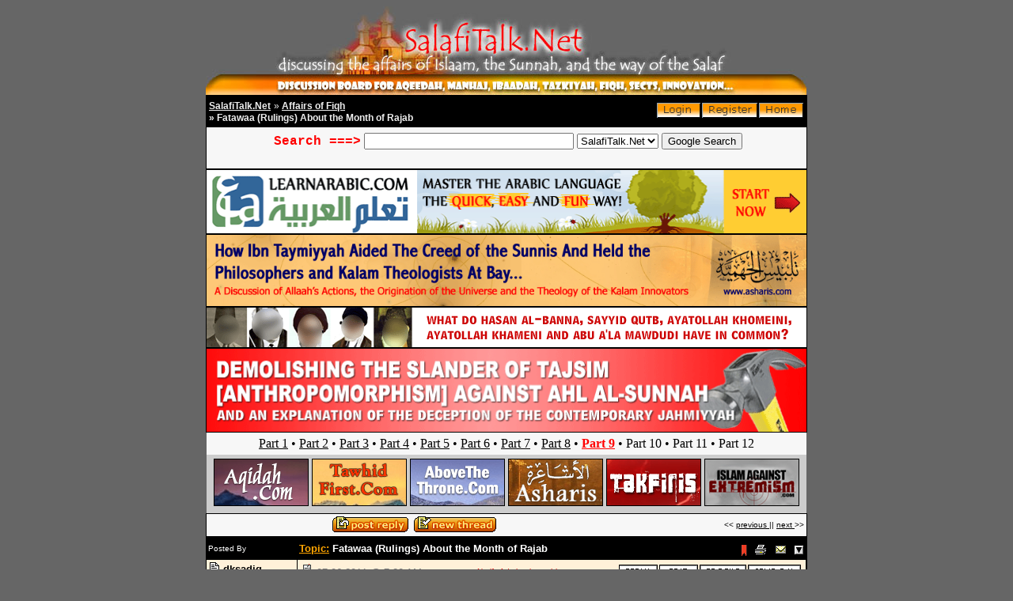

--- FILE ---
content_type: text/html;charset=iso-8859-1
request_url: https://www.salafitalk.net/st/viewmessages.cfm?Forum=10&Topic=12557&bookmark=1
body_size: 7069
content:

<!-- Application.cfm -->
<!-- datasource.cfm -->
<!-- includes/appglobals -->
<!-- includes/queries/qry_forum.cfm  -->
 




<!-- viewmessages.cfm -->

<!-- includes/queries/qry_addhit.cfm  -->
<!-- includes/queries/act_bookmarktopic.cfm  -->
<!-- includes/queries/qry_getforum2.cfm  -->
<!-- includes/queries/qry_gettopic.cfm  -->
<!-- includes/queries/qry_admin_deleteforum.cfm  -->
<!-- includes/header.cfm -->
<!-- includes/siteheader.cfm  -->

<html>
  <head><script>window.status='SalafiTalk.Net'</script>
  
  
    <title>SalafiTalk.Net 
	
 - Fatawaa (Rulings) About the Month of Rajab 
	
	
	</title><style>
.dynlink {cursor:pointer; cursor:hand; text-decoration: underline; color:blue; }
.lin {visibility:hidden;}
</style>
  </head>

<body bgcolor="#666666"   Text="black" link="000000" VLink="000000" ALink="336699">

	<center><table width="700" cellpadding="0" cellspacing="0"><tr><td><a href="index.cfm"><img src="images/banner.jpg" border="0" alt="SalafiTalk.Net"></a></td>

</tr></table></center>
	<!-- includes/dsp_ForumDown.cfm -->



<script language="javascript">					
	function PopWin(url,x,y) {
	        var attributes = "toolbar=no,scrollbars=yes,resizable=yes,width=" + x + ",height=" + y;
	        msgWindow=window.open(url,"PopWin",attributes);
	}					
</script>

<!-- includes/queries/qry_gettopiclist.cfm  -->

<center>


<!-- includes/dsp_MainNavLinks.cfm -->



<style type="text/css">
a.mainnavlink {font-family: MS Sans Serif,arial,verdana,helvetica;font-size: 10px;font-weight: normal;text-decoration:none;color: black;}
.forumlink {font-family: MS Sans Serif,arial,verdana,helvetica; font-size: 12px; font-weight: normal;color: #eeeeee;}
a.mainnavlink:hover {text-decoration:none;}	
</style>

<SCRIPT languate="JavaScript">
function openScript(url,width,height) {
        var Win = window.open(url,"openScript",'width=' + width + ',height=' + height +',resizable=0,scrollbars=yes,menubar=no,status=no');
}
</SCRIPT>
<table width="760" Border="0" cellpadding="1" cellspacing="0">
	<tr><td bgcolor="000000">
			<table width="100%" Border="0" cellpadding="3" cellspacing="0">
				<tr bgcolor="f7f7f7"><td bgcolor="000000">									
								
						<a href="index.cfm" class="forumlink"><B>SalafiTalk.Net</b></a>
						<font class="forumlink">
							&raquo; <a href="viewtopics.cfm?Forum=10" class="forumlink"><b>Affairs of Fiqh </b></a></font>
							<BR>
							<font class="forumlink"><b>
							&raquo; Fatawaa (Rulings) About the Month of Rajab</b></font>
								
					</td>
					<td align="right" bgcolor="000000">
					
					
					<table cellpadding=0 border=0 cellspacing=0><tr>
					
					

					<td><a href="login.cfm"><img src="images/btn_login.gif" width="57" height="21" border="0" alt=""></a></td>
						
					<td><a href="register.cfm" title="Register with SalafiTalk.Net Forums"><img src="images/btn_register.gif" width="72" height="21" border="0" alt=""></a></td>
					
					
					
				
					
					<td><a href="index.cfm" title="Return to  SalafiTalk.Net main page"><img src="images/btn_home.gif" width="58" height="21" border="0" alt=""></a></td>
					
					
		
					
										
					</tr></table>								 
						</font>
					</td></tr></table>
					
					
			
					
					
		</td></tr></table>


		
	<table width="760" bgcolor="#f7f7f7" cellpadding="0" cellspacing="0" style="border:1px solid black;">
				
		
		<tr>

		<td align="center" width="100%">
		
		
		
		<!-- SiteSearch Google -->
<!-- SiteSearch Google -->
<form method="get" action="http://www.google.com/search" target="google_window">
<table border="0" bgcolor="#f7f7f7">
<tr><td nowrap="nowrap" valign="top" align="left" height="32">

</td>
<td nowrap="nowrap">

<font color="red" face="courier new"><B>Search ===></b></font>

</input>
<input type="text" name="q" size="31" maxlength="255" value="">
<select name="sitesearch">
<option value="www.salafitalk.net">SalafiTalk.Net
</select>
<input type="submit" name="sa" value="Google Search">
</td></tr></table>
</form>
<!-- SiteSearch Google -->
		
		
		
		</td>
	
		</tr>
		
		
		</table>
		
		
<a href="http://www.learnarabic.com/?tid=stnet" target="_blank"><img src="http://www.salafitalk.net/st/images/learnarabic_stnet.png" border=1 width="758"></a><BR> <a href="http://www.asharis.com/creed/?sudai" target="_blank"><img src="http://www.asharis.com/creed/assets/images/universeoriginbanner.gif" border=1 width="758"></a><BR> <a href="http://www.themadkhalis.com/md/?oyama" target="_blank"><img src="https://www.themadkhalis.com/md/assets/images/st-banner-picture-paints-qutbis.gif" border="1"></a><BR> <a href="http://www.asharis.com/creed/?wlodz " target="_blank"><img src="https://www.asharis.com/creed/assets/images/tajsim-slander.gif" border="1" width="758"></a><BR>
		
		
		
		<table width="758" Border="0" cellpadding="5" cellspacing="0" bgcolor="#f7f7f7"><tr><td align="center">
		<font style="font-size:16px;font-family:tahoma;"><a href="http://www.asharis.com/creed/?wlodz">Part 1</a> &#149; <a href="http://www.asharis.com/creed/?emuan">Part 2</a> &#149; <a href="http://www.asharis.com/creed/?jbmfi">Part 3</a> &#149; <a href="http://www.asharis.com/creed/?uhzra">Part 4</a> &#149; <a href="http://www.asharis.com/creed/?fenha">Part 5</a> &#149; <a href="http://www.asharis.com/creed/?mysji">Part 6</a> &#149; <a href="http://www.asharis.com/creed/?pvxbz">Part 7</a> &#149; <a href="http://www.asharis.com/creed/?ryhlk">Part 8</a> &#149; <a href="http://www.asharis.com/creed/?syiyr"><font color="red"><b>Part 9</b></font></a> &#149; Part 10 &#149; Part 11 &#149; Part 12 </font></td></tr></table>
		
	
		
<table width="758" Border="0" cellpadding="5" cellspacing="0">

		
		
		
		
		<tr bgcolor="#cdcdcd">
		<td valign="top" align="center">

<a href="http://www.aqidah.com" target="_blank"> <img src="images/120x60-aqidah.gif" border="0"></a>
<a href="http://www.tawhidfirst.com" target="_blank"><img src="images/120x60-tawhidfirst.gif" border="0"></a>
<a href="http://www.abovethethrone.com" target="_blank"><img src="images/120x60-abovethethrone.gif" border="0"></a>
<a href="http://www.asharis.com" target="_blank"><img src="images/120x60-asharis.gif" border="0"></a>
<a href="http://www.takfiris.com" target="_blank"><img src="images/120x60-takfiris.gif" border="0"></a>

<a href="http://www.islamagainstextremism.com" target="_blank"><img src="images/120x60-iae.gif" border="0"> </a>

</td></tr>


</table>
		
		



<table width="760" Border="0" cellpadding="1" cellspacing="0"><tr bgcolor="000000"><td>
<table width="100%" Border="0" cellpadding="0" cellspacing="0"><TR bgcolor="f7f7f7">

<TD>
	<font face="MS Sans Serif,arial,verdana,helvetica" size="1" color="black">	
	
    &nbsp;&nbsp;
	
	</font>

</td><td align="center" valign="top">
<font face="MS Sans Serif,arial,verdana,helvetica" size="1" color="black">
<a href="replytotopic.cfm?Forum=10&Topic=12557"><img src="images/postreply.gif"  alt="Reply to this Discussion" border="0" align="bottom"></a> 
<a href="posttopic.cfm?Forum=10"><img src="images/newthread.gif"  alt="Start new discussion" border="0"></a></font>

</td><td align="right" nowrap>
		<font face="MS Sans Serif,arial,verdana,helvetica" size="1" color="black">
		 << <a href="viewmessages.cfm?Forum=10&Topic=10883" title="Previous Discussion">previous </a>  || <a href="viewmessages.cfm?Forum=10&Topic=12418" title="Next Discussion">next </a> >>&nbsp;
</td></tr></table></td></tr></table>

<table width="760" Border="0" cellpadding="0" cellspacing="0"><tr bgcolor="000000"><td>
	<table width="100%" Border="0" cellpadding="2" cellspacing="1">
		<tr bgcolor="f7f7f7" width="50">
			<td NOWRAP bgcolor="000000"><font face="MS Sans Serif,arial,verdana,helvetica" Color="white" size="1">Posted By</font></td>
			<td bgcolor="000000"><font face="MS Sans Serif,arial,verdana,helvetica" Color="white" size="2"> <font color="orange"><b><u>Topic:</u></b></font> <b>Fatawaa (Rulings) About the Month of Rajab</b>


			
			
			</font>
			</td>
			<td bgcolor="000000"valign="top"><p align="right">
				<a href="viewmessages.cfm?Forum=10&Topic=12557&bookmark=0"><img src="images/bookmark.gif"  alt="remove book mark from this topic" border="0" align="middle"></a>
					
				<a href="printthread.cfm?Forum=10&Topic=12557" target="_blank"><img src="images/printthread.gif" alt="Printer-friendly Version" border=0 align="middle"></a>&nbsp;
				<a href="javascript:PopWin('emailthread.cfm?Forum=10&Topic=12557', '400', '300');"><img src="images/emailthread.gif" alt="send this discussion to a friend" border=0 align="middle"></a>&nbsp;
				
					<a href="viewmessages.cfm?Forum=10&Topic=12557&sortby=desc"><img src="images/down.gif"  align="middle" alt="new posts last" border=0></a>
				
				</p>
			</td>
		</tr>
		
		<!-- includes/queries/qry_getmessages.cfm  -->

		
		<tr bgcolor="f7f7f7">
			<td NOWRAP valign="top" bgcolor="FFF1D9"><img src="images/post.gif" alt="" align="top"> 	<font face="MS Sans Serif,arial,verdana,helvetica" size="2" color="black"><b>dksadiq</b></font>

</td>
			<td valign="top" bgcolor="FFF1D9" colspan=2><table border=0 width=100%><tr><td>
			<img src="images/topicicons/topic.gif">
			<font face="MS Sans Serif,arial,verdana,helvetica" size="2"  color="gray" > 07-06-2011 @ 7:20 AM</font>			
			&nbsp;&nbsp;
	</td>		
		<td align="right">
		
		<a href="javascript:PopWin('postnotify.cfm?topic=12557&message=30770', '375', '420')"><font face="MS Sans Serif,arial,verdana,helvetica" size="1" color="#ff0000">Notify Admin about this post</font></a></td><td align=right><!-- includes/dsp_messagenav.cfm -->
<table cellpadding=1 border=0 cellspacing=0><tr><td>
<a href="replytotopic.cfm?Forum=10&Topic=12557" class="mainnavlink" title="reply to this topic"><img src="images/btn_reply.gif" width="49" height="18" border="0" alt=""></a>
</td>
<td>
<a href="editmessage.cfm?Forum=10&Topic=12557&Message=30770" class="mainnavlink" title="edit this message"><img src="images/btn_edit.gif" width="49" height="18" border="0" alt=""></a>
</td>
<td>
<a href="javascript:PopWin('whois.cfm?MemID=5736', '375', '420')" class="mainnavlink" title="view dksadiq's profile"><img src="images/btn_profile.gif" width="59" height="18" border="0" alt=""></a>
</td>
<td><a href="inbox.cfm?rid=5736" class="mainnavlink" title="Send a private message to dksadiq"><img src="images/btn_sendpm.gif" width="67" height="18" border="0" alt=""></a>
</td> </tr></table> </td></tr></table>
			

			
			</td>		
		</tr> 
		<tr bgcolor="#fff1d9"><td colspan="5">
		
		
		

<table cellpadding="0" cellspacing="0"><tr><td>


</td><td>
<font face="MS Sans Serif,arial,verdana,helvetica" size="1" color="Red">
Damilola Sadiq ibn Owodunni
</font> 

<font face="MS Sans Serif,arial,verdana,helvetica" size="1" color="Black">
(Lagos, Nigeria || Eastern Province, KSA)
</font>
</td></tr></table>

</td></tr>
 

		
		
		<tr bgcolor="f7f7f7">
			<td  valign="top" bgcolor="f7f7f7" width="110" NOWRAP>
				
		
			<font face="MS Sans Serif,arial,verdana,helvetica" size="1" color="black">
			<!-- includes/act_membertitle.cfm -->
Member <br>
			
			Posts: 338<br>
			Joined: Jul 2007<br>		
			<table border=0 cellpadding=0 cellspacing=0 width="110"><tr><td>&nbsp;&nbsp;&nbsp;&nbsp;&nbsp;&nbsp;&nbsp;&nbsp;&nbsp;&nbsp;</td></tr></table>
			
			
			</td>
			
			<td valign="top" bgcolor="f7f7f7" colspan=2>
			
			<table width="100%" cellspacing="5" border=0 ><tr>


<td valign="top">

<font face="MS Sans Serif,arial,verdana,helvetica" size="2" color="black">
			<!-- includes/messagecopy2.cfm  -->

<center><img src='http://salafitalk.net/st/uploads/bism.gif' border=0> <br> <br><font size=4>Fatawaa (Rulings) About the Month of Rajab</font> <br>(Taken from the works of the Scholars via <a href="http://www.alifta.com)" target="_blank">www.alifta.com)</a> <br> <br><a href="http://www.alifta.org/Fatawa/FatawaChapters.aspx?View=Tree&NodeID=343&PageNo=1&BookID=10" target="_blank"><font color=Blue>List of Rajab Fatawaa</font></a></center> <br> <br><B><u>Some Quotes from Some the Fatawaa</B></u>:<ul> <br><li>Rajab is one of the Scared Months, but: <br> <br><li>"... <B>fasting the entire months of Rajab and Sha'ban voluntarily goes against the conduct and Sunnah of the Prophet</B> (sallallaahu 'alaihi wasallam)"  <br>(Permanent Committee - [url=http://www.alifta.org/Fatawa/FatawaChapters.aspx?View=Page&PageID=346&PageNo=1&BookID=10]<font color=Blue>Source</font>[/url]) <br> <br><li>"<B>There is no authentically reported Hadith that urges to fast the month of Rajab.</B> Therefore, it is not legislated to particularize it (the month of Rajab) to observe Sawm (fast)."  <br>(Permanent Committee - [url=http://www.alifta.org/Fatawa/FatawaChapters.aspx?View=Page&PageID=339&PageNo=1&BookID=10]<font color=Blue>Source</font>[/url]) <br> <br><li>"As for singling out the month of Rajab for Sawm, it is also Makruh [disliked]. <B><u>However, if a person observes Sawm on some of its days and breaks the Sawm on other days, there is nothing wrong with this."</u></B>  <br>(Permanent Committee - [url=http://www.alifta.org/Fatawa/FatawaChapters.aspx?View=Page&PageID=338&PageNo=1&BookID=10]<font color=Blue>Source</font>[/url]) <br> <br><li>"<B>It is an act of Bid'ah (innovation in religion) to single out the month of Rajab for offering Salat-ul-Ragha'ib or for celebrating the 27th night</B> which people believe to have been the night when Isra' (Night Journey) and Mi'raj (Ascension to Heaven) took place."  <br>(Shaykh ibn Baaz (may Allah have mercy upon him) - [url=http://www.alifta.org/Fatawa/FatawaChapters.aspx?View=Page&PageID=1960&PageNo=1&BookID=14]<font color=Blue>Source</font>[/url]) <br> <br><li>"...<B>There is nothing wrong, however, with performing 'Umrah (lesser pilgrimage) in the month of Rajab</B>. It was authentically ... that <B><font color=Green>the Prophet (may Allaah grant him peace and raise his rank) performed Umrah in Rajab.</font></B>"  <br>(Shaykh ibn Baaz (may Allah have mercy upon him) - [url=http://www.alifta.org/Fatawa/FatawaChapters.aspx?View=Page&PageID=1960&PageNo=1&BookID=14]<font color=Blue>Source</font>[/url]) <br></ol></ul> <br>[url=http://www.alifta.org/Fatawa/FatawaChapters.aspx?View=Tree&NodeID=343&PageNo=1&BookID=10]<font color=Blue>List of Rajab Fatawaa</font>[/url]<br><br> <P> 
			
			</font>
			
			
			
			
			</td></tr></table>
			
			</td>
		</tr>
		
			

	</table>
</td>
</tr>
</table>



	<img src="images/transp.gif" width="10" height="4" border="0" alt=""><BR>

<table width="760" Border="0" cellpadding="1" cellspacing="0">
		<form><tr>
			<td bgcolor="000000">
				<table width="100%" Border="0" cellpadding="3" cellspacing="0">
					<tr bgcolor="f7f7f7">
						<td bgcolor="f7f7f7" valign="top">
							
						<table>
							
							
							</table>
							
						</td>
						<td align="right" valign="top">
							<font face="MS Sans Serif,arial,verdana,helvetica" Color="dddddd" size="1">
							<!-- includes/dsp_jumplist.cfm -->

 


<!-- includes/queries/qry_getjumplist.cfm  -->


<SELECT name="Forum" size="1" onchange="self.location.href =this.options[this.selectedIndex].value;">    
<option value="#">============ Forum Options ============= </option>
<option value="#"></option>
	

			<option value="#">Main Discussion Forums</option>
		
	    <option value="viewtopics.cfm?Forum=6" > &nbsp;&nbsp;&nbsp; -- General Discussion</option>
	
	    <option value="viewtopics.cfm?Forum=8" > &nbsp;&nbsp;&nbsp; -- Affairs of Aqeedah</option>
	
	    <option value="viewtopics.cfm?Forum=9" > &nbsp;&nbsp;&nbsp; -- Affairs of Manhaj</option>
	
	    <option value="viewtopics.cfm?Forum=32" > &nbsp;&nbsp;&nbsp; -- In Defense of the Scholars</option>
	
	    <option value="viewtopics.cfm?Forum=28" > &nbsp;&nbsp;&nbsp; -- Live Links, Conferences, Seminars, Gatherings and Circles</option>
	
	    <option value="viewtopics.cfm?Forum=34" > &nbsp;&nbsp;&nbsp; -- Food and Health Matters</option>
	
	    <option value="viewtopics.cfm?Forum=33" > &nbsp;&nbsp;&nbsp; -- The Innovated Principles of Ali al-Halabi and his followers</option>
	
	    <option value="viewtopics.cfm?Forum=10" selected> &nbsp;&nbsp;&nbsp; -- Affairs of Fiqh </option>
	
	    <option value="viewtopics.cfm?Forum=31" > &nbsp;&nbsp;&nbsp; -- Al-Ikhwan al-Muslimoon, Qutbiyyah, Takfiris, Extremists, Terrorists</option>
	
	    <option value="viewtopics.cfm?Forum=29" > &nbsp;&nbsp;&nbsp; -- Family, Marriage and Children</option>
	
	    <option value="viewtopics.cfm?Forum=26" > &nbsp;&nbsp;&nbsp; -- Misconceptions around Salafiyyah - Terrorism etc..</option>
	
	    <option value="viewtopics.cfm?Forum=16" > &nbsp;&nbsp;&nbsp; -- Innovation and Innovators - Principles and Guidlines</option>
	
	    <option value="viewtopics.cfm?Forum=11" > &nbsp;&nbsp;&nbsp; -- Purification of the Soul, Cultivation, Manners</option>
	
	    <option value="viewtopics.cfm?Forum=19" > &nbsp;&nbsp;&nbsp; -- Books and Corrections - Guidance in Seeking Knowledge</option>
	
	    <option value="viewtopics.cfm?Forum=14" > &nbsp;&nbsp;&nbsp; -- For Students of Knowledge</option>
	
	    <option value="viewtopics.cfm?Forum=18" > &nbsp;&nbsp;&nbsp; -- Board Announcements</option>
	
			<option value="#">Other Discussion Forums</option>
		
	    <option value="viewtopics.cfm?Forum=24" > &nbsp;&nbsp;&nbsp; -- Ramadhaan (Fasting)</option>
	
	    <option value="viewtopics.cfm?Forum=23" > &nbsp;&nbsp;&nbsp; -- The Fitnah of Al-Ma'ribee, Tamyee', those who Accommodate the Astray Sects</option>
	
	    <option value="viewtopics.cfm?Forum=15" > &nbsp;&nbsp;&nbsp; -- Counselling Forum</option>
	
	    <option value="viewtopics.cfm?Forum=20" > &nbsp;&nbsp;&nbsp; -- Counselling Forum - Answers to Questions</option>
	
	    <option value="viewtopics.cfm?Forum=12" > &nbsp;&nbsp;&nbsp; -- Non-Muslims Forum</option>
	
	    <option value="viewtopics.cfm?Forum=27" > &nbsp;&nbsp;&nbsp; -- Hijrah & Overseas Employment Opportunities</option>
	
	    <option value="viewtopics.cfm?Forum=25" > &nbsp;&nbsp;&nbsp; -- The Fitnah of Extremism, Ghuloo and the Haddaadis</option>
	
	    <option value="viewtopics.cfm?Forum=17" > &nbsp;&nbsp;&nbsp; -- New Muslims Forum</option>
	
	    <option value="viewtopics.cfm?Forum=22" > &nbsp;&nbsp;&nbsp; -- Non-Member Questions</option>
	
	    <option value="viewtopics.cfm?Forum=30" > &nbsp;&nbsp;&nbsp; -- Spanish Speakers Forum</option>
	
			<option value="#">SalafiTalk.Net Administrators Forum</option>
		
	    <option value="viewtopics.cfm?Forum=21" > &nbsp;&nbsp;&nbsp; -- Administrative Affairs</option>
	
	<option value="#">============= Other Options ===============</option>
	<option value="#">========================================</option>
	
	 <option value="login.cfm"> --- Log In</option>
	 <option value="register.cfm"> --- Register</option>
	 	
	<option value="search.cfm"> --- Search</option>
</select>



						</td>
					</tr>
				</table>
			</td>
		</tr></form>
	</table>



</center>




<!-- includes/footer.cfm -->





<div align="center">
	<img src="images/bot.jpg" width="760" height="30" border="0" alt="">
	<br>
	
	
	
	<br>
	<a href="http://www.salaf.com/" target="_blank"><img src=http://www.spubs.com/sps/slf/images/salafcom.gif border="0"></a>
	
	<BR><BR>
	
<font face="MS Sans Serif,arial,verdana,helvetica" Color="black" size="2"><a  href="http://www.salafipublications.com"><b>SalafiPublications.Com</b></a> 
<BR><font face="MS Sans Serif,arial,verdana,helvetica" Color="black" size="2"> <a  href="http://www.tawhidfirst.com"><font color="#232323">TawhidFirst</font></a> | <font face="MS Sans Serif,arial,verdana,helvetica" Color="black" size="2"> <a  href="http://www.aqidah.com"><font color="#232323">Aqidah</font></a> | <font face="MS Sans Serif,arial,verdana,helvetica" Color="black" size="2"> <a  href="http://www.abovethethrone.com"><font color="#232323">AboveTheThrone</font></a> | <font face="MS Sans Serif,arial,verdana,helvetica" Color="black" size="2"> <a  href="http://www.asharis.com"><font color="#232323">Asharis</font></a> <BR> <a  href="http://www.themadkhalis.com"><font color="#232323">Madkhalis</font></a> | <a  href="http://www.takfiris.com"><font color="#232323">Takfiris</font></a>  | <a  href="http://www.maturidis.com"><font color="#232323">Maturidis</font></a> | <a  href="http://www.dajjaal.com"><font color="#232323">Dajjaal</font></a><BR>
<a  href="http://www.islamagainstextremism.com"><font color="#232323">Islam Against Extremism</font></a> | <a  href="http://www.manhaj.com"><font color="#232323">Manhaj</font></a><BR>
<a  href="http://www.ibntaymiyyah.com"><font color="#232323">Ibn Taymiyyah</font></a> | <a  href="http://www.bidah.com"><font color="#232323">Bidah</font></a><BR>
<font color="#232323"><span style="font-size:12px;">Sentence Structure in Arabic Grammar</span> <a href="http://www.learnarabic.com/profile/?nizam425" target="_top">more info</a> </font>



</font>
	
	<BR><BR>
	
	
	<font face="MS Sans Serif,arial,verdana,helvetica" Color="black" size="2">

	<a href="http://www.salafitalk.net">main page</a> | 
	<a href="mailto:forum@spubs.com">contact us</a> 
	</font>
	<br>
	<font face="MS Sans Serif,arial,verdana,helvetica" Color="#898989"  size=1 size="2">Copyright © 2001 - SalafiTalk.Net</font> <BR>
	<a href="http://www.madinahdatefactory.com"><font face="MS Sans Serif,arial,verdana,helvetica" Color="#898989"  size=1 size="2">Madinah Dates</font></a> <a href="http://www.myglobalinvestments.com/goldsilver"><font face="MS Sans Serif,arial,verdana,helvetica" Color="#898989"  size=1 size="2">Gold Silver Investments</font></a>                                                                                                                                                                                                                                                                          







<br><br></font>

<script language=JavaScript>
<!--
var message="Function Disabled!";
///////////////////////////////////
function clickIE() {if (document.all) {return false;}}
function clickNS(e) {if 
(document.layers||(document.getElementById&&!document.all)) {
if (e.which==2||e.which==3) {return false;}}}
if (document.layers) 
{document.captureEvents(Event.MOUSEDOWN);document.onmousedown=clickNS;}
else{document.onmouseup=clickNS;document.oncontextmenu=clickIE;}
// --> 
</script>

<BR><BR><BR><BR>
</div>
<!-- includes/sitefooter.cfm  -->




</body></html>





<!-- Licensed to SalafiTalk.Net, www.salafitalk.net. Encrypted Single Site / Single Server Version. -->








